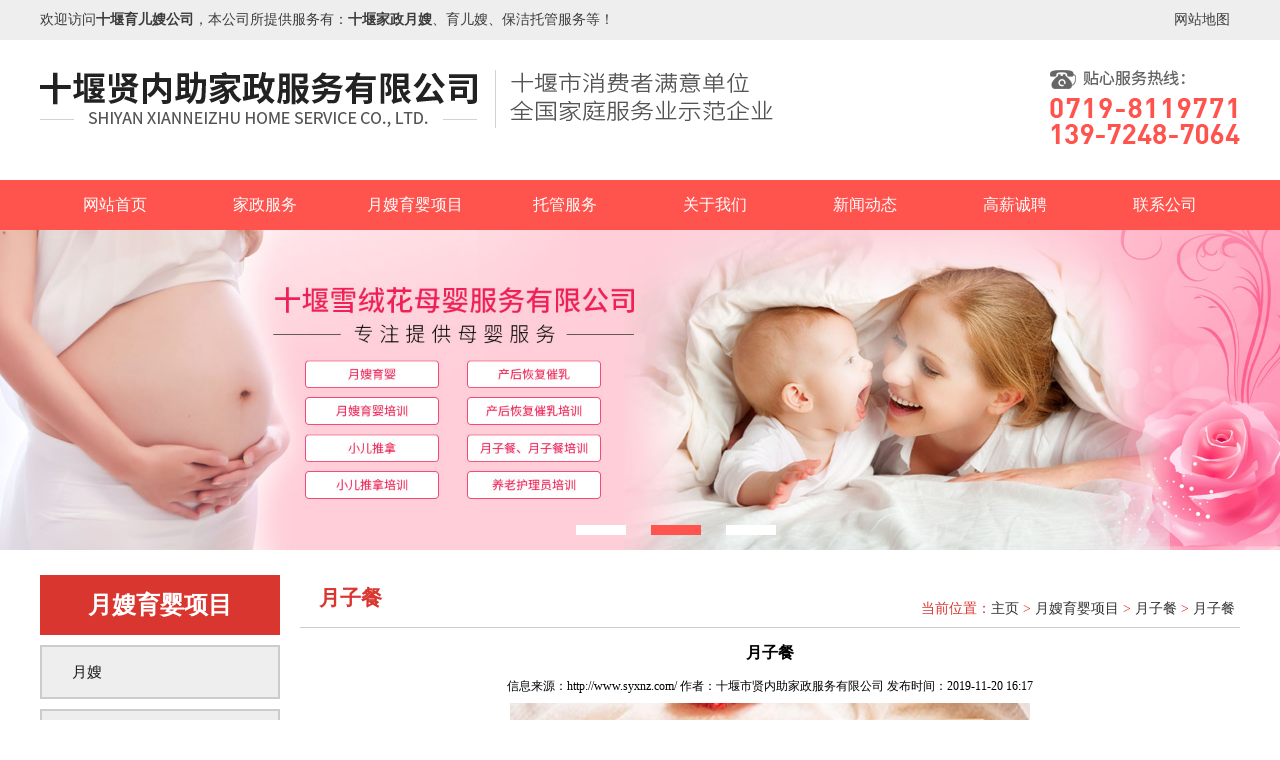

--- FILE ---
content_type: text/html
request_url: http://www.syxnz.com/yzc/475.html
body_size: 3201
content:
<!DOCTYPE html PUBLIC "-//W3C//DTD XHTML 1.0 Transitional//EN" "http://www.w3.org/TR/xhtml1/DTD/xhtml1-transitional.dtd">
<html xmlns="http://www.w3.org/1999/xhtml">
<head>
<meta http-equiv="Content-Type" content="text/html; charset=utf-8" />
<title>月子餐_月子餐_十堰市贤内助家政服务有限公司</title> 
<meta name="description" content="" /> 
<meta name="keywords" content="" />
<link rel="stylesheet" href="http://www.syxnz.com/templets/default/css/style.css">
<script type="text/javascript" src="http://www.syxnz.com/templets/default/js/jquery.min.js"></script>
<script type="text/javascript" src="http://www.syxnz.com/templets/default/js/jquery.SuperSlide.2.1.1.js"></script>
<script type="text/javascript" src="http://www.syxnz.com/templets/default/js/copyright.js"></script>
 </head>
<body>



	<div class="top">
		<div class="main">
			<p>
				欢迎访问<strong>十堰育儿嫂公司</strong>，本公司所提供服务有：<strong>十堰家政月嫂</strong>、育儿嫂、保洁托管服务等！
			</p>
			<ul>
           <li><a href="http://www.syxnz.com/sitemap.xml" rel="nofollow" target="_blank">网站地图</a></li>
			</ul>
		</div>
	</div>
	<div class="head">
		<div class="main">
		<h1>
			<div class="name">
				<img src="http://www.syxnz.com/templets/default/images/name.png" alt="十堰家政月嫂">
			</div>
			</h1>
			<div class="tel">
			 	<img src="http://www.syxnz.com/templets/default/images/tel.png" alt="">
			</div>
		</div>
	</div>
	<div class="nav">
		<ul>
			<li ><a href="http://www.syxnz.com/">网站首页</a></li>
			<li ><a href="http://www.syxnz.com/product/">家政服务</a>
				<ul>
                
					<li>
						<a href="http://www.syxnz.com/wybj/">保洁服务</a>
					</li>
                
					<li>
						<a href="http://www.syxnz.com/jzfw/">深度清洁</a>
					</li>
                
					<li>
						<a href="http://www.syxnz.com/gckh/">保姆服务</a>
					</li>
                
					<li>
						<a href="http://www.syxnz.com/lwpq/">日式收纳</a>
					</li>
                
					<li>
						<a href="http://www.syxnz.com/jzpx/">家政培训</a>
					</li>
                    	
				</ul>
			</li><li ><a href="http://www.syxnz.com/case/">月嫂育婴项目</a>
				<ul>
                
					<li>
						<a href="http://www.syxnz.com/ysyy/">月嫂</a>
					</li>
                
					<li>
						<a href="http://www.syxnz.com/ysyypx/">育婴师</a>
					</li>
                
					<li>
						<a href="http://www.syxnz.com/xetn/">产后修复</a>
					</li>
                
					<li>
						<a href="http://www.syxnz.com/yzc/">月子餐</a>
					</li>
                
					<li>
						<a href="http://www.syxnz.com/yzcpx/">培训服务</a>
					</li>
                    	
				</ul>
			</li><li ><a href="http://www.syxnz.com/team/">托管服务</a>
				<ul>
                
					<li>
						<a href="http://www.syxnz.com/wyfw/">物业服务</a>
					</li>
                
					<li>
						<a href="http://www.syxnz.com/gcbj/">工程保洁</a>
					</li>
                    	
				</ul>
			</li><li ><a href="http://www.syxnz.com/about/" rel="nofollow">关于我们</a>
				<ul>
                
					<li>
						<a href="http://www.syxnz.com/gszz/">公司资质</a>
					</li>
                
					<li>
						<a href="http://www.syxnz.com/gyhd/">党建工会</a>
					</li>
                
					<li>
						<a href="http://www.syxnz.com/yjzx/">公益活动</a>
					</li>
                
					<li>
						<a href="http://www.syxnz.com/px/">领导关怀</a>
					</li>
                
					<li>
						<a href="http://www.syxnz.com/ldgh/">服务团队</a>
					</li>
                    	
				</ul>
			</li><li ><a href="http://www.syxnz.com/news/">新闻动态</a>
				<ul>
                
					<li>
						<a href="http://www.syxnz.com/xwkb/">新闻快报</a>
					</li>
                
					<li>
						<a href="http://www.syxnz.com/jzkt/">家政课堂</a>
					</li>
                    	
				</ul>
			</li><li ><a href="http://www.syxnz.com/job/" rel="nofollow">高薪诚聘</a>
				<ul>
                    	
				</ul>
			</li><li ><a href="http://www.syxnz.com/contact/" rel="nofollow">联系公司</a>
				<ul>
                    	
				</ul>
			</li>  
          
		</ul>
	</div>
	<div id="slideBox" class="banner">
	      <div class="hd">
	        <ul>
	         <li></li>
<li></li>
<li></li>

	        </ul>
	       </div>
	    <div class="bd">
	    <ul>
	      <li><img src="http://www.syxnz.com/uploads/190403/1-1Z4031354292J.jpg" alt="十堰月嫂"/></li>
<li><img src="http://www.syxnz.com/uploads/190401/1-1Z401135545153.jpg" alt="育儿嫂公司"/></li>
<li><img src="http://www.syxnz.com/uploads/191125/1-191125161159552.jpg" alt="育儿嫂价格"/></li>

	    </ul>
	  </div>
	</div>



<div class="clear"></div>
<div class="container">
<div class="con_left">
			<div class="listmenu">
				<div class="tit">
					<p>
						月嫂育婴项目
					</p>
				</div>
				<div class="box">
					<ul>
                    <li >
							<a href="http://www.syxnz.com/ysyy/">月嫂</a>
						</li><li >
							<a href="http://www.syxnz.com/ysyypx/">育婴师</a>
						</li><li >
							<a href="http://www.syxnz.com/xetn/">产后修复</a>
						</li><li >
							<a href="http://www.syxnz.com/yzc/">月子餐</a>
						</li><li >
							<a href="http://www.syxnz.com/yzcpx/">培训服务</a>
						</li>    
					</ul>
				</div>
			</div>


<div class="in_contact">
<div class="in_prokind">公司新闻<span><a href="/news/">>>更多</a></span></div>
<ul class="ul_news">
<li><a href="http://www.syxnz.com/news/845.html">十堰月嫂公司：产后护理....</a></li>
<li><a href="http://www.syxnz.com/xwkb/844.html">好的育儿嫂需具备哪些特....</a></li>
<li><a href="http://www.syxnz.com/news/843.html">坐月子请十堰月嫂有必要....</a></li>
<li><a href="http://www.syxnz.com/news/842.html">十堰育儿嫂公司谈宝宝衣....</a></li>
<li><a href="http://www.syxnz.com/news/841.html">月嫂工作职责有哪些?....</a></li>

</ul>
</div>

<div class="in_contact">
<div class="in_prokind">联系我们<span><a href="/contact/">>>更多</a></span></div>
<div class="in_contactmid">
<img src="http://www.syxnz.com/templets/default/images/cont.png" alt="">
<h3>十堰市贤内助家政服务有限公司</h3>
<p>座机：0719-8119771
<br />
座机：0719-8210897
<br />
手机：13972487064
<br />
地址：十堰市茅箭区五堰街办人民路68号1幢2-3号
<br /></p>
<br />      
</div>
</div>










</div>


<div class="con_right">
<!--公司首页关于我们-->
<div class="l_about">
<div class="in_casetit">月子餐<span class="position">当前位置：<a href='http://www.syxnz.com/'>主页</a> > <a href='http://www.syxnz.com/case/'>月嫂育婴项目</a> > <a href='http://www.syxnz.com/yzc/'>月子餐</a> > <a href="http://www.syxnz.com/yzc/475.html">月子餐</a></span></div>

<div class="main_right_product">
<h4>月子餐</h4>
<p align="center" style="margin-bottom:8px">信息来源：http://www.syxnz.com/  作者：十堰市贤内助家政服务有限公司   发布时间：2019-11-20 16:17</p>
<p align="center" style="margin-bottom:8px" class="productimg"><img src='http://www.syxnz.com/uploads/191120/1-191120161HQ62.jpg' /></p> 
<div class="product_con"></div>
</div>

<div class="fy">上一篇：<a href='http://www.syxnz.com/yzc/474.html'>月子餐</a>   下一篇：没有了 </div>

</div>

</div>
<!--公司首页关于我们-->

</div>

<div class="footer">
		<div class="main">
			<div class="left">
				<div class="name">
					<img src="http://www.syxnz.com/templets/default/images/name02.png" alt="十堰市贤内助家政服务有限公司">
				</div>
				<div class="info">
				<p><font size="1px;">欢迎访问<strong>十堰月嫂公司</strong>，本公司所提供服务有：<strong>十堰育儿嫂</strong>、育儿嫂、月嫂育婴项目等！价格优惠</font></p>
					<p>
					座机：0719-8119771
<br />
座机：0719-8210897
<br />
手机：13972487064
<br />
地址：十堰市茅箭区五堰街办人民路68号1幢2-3号
<br />
						Copyright 2019 © 十堰市贤内助家政服务有限公司  	
					</p>
				</div>
			</div>

			<div class="ewm">
				<img src="http://www.syxnz.com/uploads/190330/1-1Z330143930352.jpg" alt="扫一扫联系我们" >

				<p>
					扫一扫，联系我们！
				</p>
			</div>
		</div>
	</div>
	<script>
		jQuery(".banner").slide({mainCell:".bd ul",autoPlay:true});
		jQuery(".service").slide({titCell:".hd ul",mainCell:".bd ul",autoPage:true,effect:"left",autoPlay:true,vis:3});




		 function mar(id, id1, id2,time){
		 var speed=25; //数字越大速度越慢
		 var tab=document.getElementById(id);
		 var tab1=document.getElementById(id1);
		 var tab2=document.getElementById(id2);


		 tab2.innerHTML=tab1.innerHTML;

		 function Marquee(){
		 if(tab2.offsetWidth-tab.scrollLeft<=0)
		   tab.scrollLeft-=tab1.offsetWidth;
		 else{
		 tab.scrollLeft++;
		 }
		 }
		 var MyMar=setInterval(Marquee,speed);
		 tab.onmouseover=function() {clearInterval(MyMar)};
		 tab.onmouseout=function() {MyMar=setInterval(Marquee,speed)};
		}


		mar("show","list01","list02")

 	</script>
 	<script type="text/javascript" src="http://www.syxnz.com/templets/default/js/version.js"></script>

<script>
(function(){
    var bp = document.createElement('script');
    var curProtocol = window.location.protocol.split(':')[0];
    if (curProtocol === 'https'){
   bp.src = 'https://zz.bdstatic.com/linksubmit/push.js';
  }
  else{
  bp.src = 'http://push.zhanzhang.baidu.com/push.js';
  }
    var s = document.getElementsByTagName("script")[0];
    s.parentNode.insertBefore(bp, s);
})();
</script>
<script>
var _hmt = _hmt || [];
(function() {
  var hm = document.createElement("script");
  hm.src = "https://hm.baidu.com/hm.js?69ae58024bccb18aa5a274d8c80cc50a";
  var s = document.getElementsByTagName("script")[0]; 
  s.parentNode.insertBefore(hm, s);
})();
</script>


</body>
</html>

--- FILE ---
content_type: text/css
request_url: http://www.syxnz.com/templets/default/css/style.css
body_size: 4755
content:
*{margin: 0px;padding: 0px;}
body{min-width:1200px;background:#ffffff;background-image:url();background-repeat:repeat-x;background-position:0px 0px;margin:0px;padding:0px;text-decoration:none;font-size: 12px;font-variant:normal;font-family: "微软雅黑";}/*为部分带全站背景图准备可以将背景图或背景色部分删除掉*/
a:link,a:visited,a:hover,a:active{text-decoration:none;}
a{text-decoration: none;}
li{list-style-type:none;}
ul,ol{list-style-type: none;list-style-image: none;}
/*清除浮动*/
 

.main{
	width: 1200px;
	margin:0 auto;
}
.top{
	width: 100%;
	height: 40px;
	background: #eeeeee;
}
.top p{
	float: left;
	font-size: 14px;
	color:#3c3c3c;
	line-height: 40px;
}
.top ul{
	float: right;
	height: 40px;
	overflow: hidden;
}
.top ul li{
	float: left;
	padding-right: 10px;
	padding-left: 10px;
	line-height: 40px;
	position: relative;
}
.top ul li:after{
	content: "";
	width: 1px;
	height: 14px;
	position: absolute;
	right: 0;
	top: 50%;
	margin-top: -7px;
	background: #6d6d6d;
}
.top ul li a{
	color:#3c3c3c;
	font-size: 14px;
}
.top ul li:last-child:after{
	width: 0;
	height: 0;
	overflow: hidden;
}
.head{
	width: 100%;
	height:140px;
	overflow: hidden;
}
.head .name{
	float: left;
	margin-top: 30px;
}
.head .tel{
	margin-top: 30px;
	float: right;
}
.nav{
	width: 100%;
	height: 50px;
	background:#ff534d;
}
.nav ul{
	width: 1200px;
	margin:0 auto;
	height: 50px;
 
}
.nav ul li{
	float: left;
	width: 150px;
	height: 50px;
	text-align: center;
	position: relative;
	line-height: 50px;
}
.nav ul li a{
	color:#fff;
	font-size: 16px;
}
.nav ul li:hover{
	background:#da3630;
}
.nav ul li:hover ul{
	display: block;
}
.nav ul li ul{
	position: absolute;
	left: 0;
	width: auto;
	background: #da3630;
	height: auto;
	overflow: hidden;
	width: 100%;
	z-index: 100;
	display: none;
	top: 50px;
	 
}
.nav ul li ul li{
	line-height: 45px;
	border-bottom: 1px solid #ff534d;
	height: 45px;
	padding: 0;
	text-align: center;
	width:116px;
	margin-left: 13px;
	
}
.nav ul li ul li:last-child{
	margin-bottom: 20px;
}
.nav ul li ul li a{
	font-size: 14px;
}
.banner{ 
	max-width: 1920px;
	margin:0 auto; 
	overflow:hidden; 
	position:relative; 
 
}
.banner .hd{
 height:15px; 
 overflow:hidden; 
 position:absolute; 
 left:45%; 
 bottom:10px; 
 z-index:1; 
}
.banner .hd ul{
 overflow:hidden; 
 zoom:1; 
 float:left; 

}
.banner .hd ul li{
 float:left; 
 margin-right:25px;  
 width:50px; 
 height:10px; 
 line-height:14px; 
 text-align:center; 
 cursor:pointer;
 background: #fff;
 
}
.banner .hd ul li.on{
 background:#ff534d; 
  
}
.banner .bd{
 position:relative; 
  z-index:0; 
  width: 100%; 
}
.banner .bd li{
 zoom:1; 
 vertical-align:middle; 
}
.banner .bd img{
	width:100%; 
	display:block; 
}
.banner .prev,
.banner .next{
 position:absolute; 
 left:3%; 
 top:50%;
 margin-top:-3%;
 display:block; 
 width:32px;
 height:40px;  
 filter:alpha(opacity=50);opacity:0.5;   
}
.banner .next{
 left:auto; right:3%; 
 background-position:8px 5px; 
}
.banner .next {
	font-size: 
	58px;color:#fff;
}
.banner .prev{
	font-size: 
	58px;color:#fff;
}
.banner .prev:hover,
.banner .next:hover{
	filter:alpha(opacity=100);opacity:1;  
}
.banner .prevStop{ 
	display:none;  
}
.banner .nextStop{ display:none;  
}



.item{
	width: 1100px;
	margin: 0 auto;
	height: auto;
	overflow: hidden;
	margin-top: 35px;
}
.title{
	width: 1100px;
	margin: 0 auto;
	background: url(../images/title.png)no-repeat center;
}
.title p{
	color:#ff534d;
	font-size: 22px;
	text-align: center;
}
.title span{
	display: block;
	text-align: center;
	text-transform: uppercase;
	margin-top: 5px;
	font-size: 14px;
	color:#666666;
	text-align: center;
}

.item .list{
	width: 100%;
	height: auto;
	overflow: hidden;
	margin-top: 20px;
}
.item .list ul{
	margin-left: -10px;
}
.item .list ul li{
	float: left;
	width: 107px;
	height: 44px;
	border: 3px solid #c9c9c9;
	text-align: center;
	line-height: 44px;
	margin-left: 10px;
	margin-bottom: 10px;
}

.item .list ul li a{
	color:#333333;
	font-size: 15px;
}

.item .list ul li:hover{
	background: #ff534d;
	border: 3px solid #ff534d;
}
.item .list ul li:hover a{
	color:#fff;
}


.item .pic{
	width: 100%;
	height: auto;
	overflow: hidden;
	margin-top: 15px;
}
.item .pic ul {
	margin-left: -20px;
}

.item .pic ul li{
	float: left;
	width: 260px;
	height: auto;
	overflow: hidden;
	margin-bottom: 10px;
	margin-left: 20px;
}
.item .pic ul li img{
	display: block;
	width: 250px;
	height: 190px;
	border: 1px solid #dcdcdc;
	padding: 4px;
}

.item .pic ul li p{
	width: 100%;
	height: 30px;
	line-height: 30px;
	text-align: center;
	font-size: 15px;
	color:#555555;
	white-space: nowrap;
    text-overflow: ellipsis;
    overflow: hidden;
}
.item .pic ul li:hover img{
	border: 1px solid #ff534d;
}

.item .pic ul li:hover p{
	color:#ff534d;
}


.service{
	width: 1100px;
	margin: 0 auto;
	height: auto;
	overflow: hidden;
	margin-top: 30px;
}
.service .bd{
	width: 100%;
	height: auto;
	overflow: hidden;
}
.service .bd ul li{
	float: left;
	width: 350px;
	height: auto;
	overflow: hidden;
	margin-right: 22px;
}

.service .bd ul li img{
	display: block;
	width: 340px;
	height: 238px;
	border: 1px solid #dcdcdc;
	padding: 4px;
}

.service .bd ul li p{
	width: 100%;
	text-align: center;
	font-size: 15px;
	line-height:40px;
	text-align: center;
	 white-space: nowrap;
    text-overflow: ellipsis;
    overflow: hidden;
    color:#333333;
}

.service .hd{
	display: table;
	margin:0 auto;
	margin-top: 15px;
}
.service .hd ul li{
	float: left;
	width: 15px;
	height: 15px;
	border-radius: 50%;
	background: #dcdcdc;
	margin: 0 8px;
	line-height: 50px;
	overflow: hidden;
}
.service .hd ul .on{
	background: #ff534d;
}


.team{
	width: 100%;
	overflow: hidden;
	background: #eee;
	height: 371px;
	margin-top: 30px;
}
.team .tit{
	float: left;

}

.team .tit img{
	display: block;
	width: 410px;
	height: 371px;
}
.team .show{
	width: 660px;
	float: right;
	overflow: hidden;
	height: auto;
	margin-top: 20px;
	margin-right: 10px;
}

.team .show .box{
	width: 800%;
}
.team .show .pic{
	float: left;
}
.team .show ul li{
	float: left;
	width: 260px;
	height: 330px;
	margin-left: 18px;
	border-radius: 10px;
	background: #ff534d;
}
.team .show ul li h4{
	width: 224px;
	margin: 0 auto;
	height: 32px;
	margin-top: 15px;
	overflow: hidden;
	border-bottom: 1px solid #d61d17;
	color:#fff;
	text-align: center;
	font-weight: normal;
	font-size: 20px;
}

.team .show ul li .info{
	width: 224px;
	margin: 0 auto;
	height: 210px;
	overflow: hidden;
	margin-top: 15px;
}
.team .show ul li .info p{
	color:#fff;
	font-size: 14px;
	line-height: 26px;
}
.team .show ul li  a{
	display: block;
	width: 215px;
	border-radius: 8px;
	margin: 0 auto;
	margin-top: 10px;
	line-height: 30px;
	height: 30px;
	background: #fff;
	text-align: center;
	font-size: 13px;
	color:#555555;
}


.about{
	width: 1100px;
	margin: 0 auto;
	height: auto;
	overflow: hidden;
	margin-top: 40px;
}

.about .bd{
	width: 100%;
	height: 310px;
	position: relative;
	background: #ff534d;
	margin-top: 20px;
}

.about .pic{
	float: left;
	width: 573px;
	height: 310px;
}
.about .pic img{
	display: block;
	width: 573px;
	height: 310px;
}

.about .intro{
	width: 593px;
	height: 268px;
	position:absolute;
	z-index: 100;
	background: rgba(255,255,255,0.5);
	float: right;
	top: 20px;
	border: 1px solid #ffe3e3;
	right: 15px;
}

.about .intro .info{
	width: 555px;
	margin: 0 auto;
	height: 210px;
	overflow:auto;
	margin-top: 20px;
}

.about .intro .info p{
	color:#000000;
	font-size: 15px;
	line-height: 26px;
}

.about .intro a{
	display: block;
	float: right;
	color:#000000;
	font-size: 13px;
	margin-right: 20px;
}
.about .intro hr{
	float: left;
	width: 100px;
	margin-right: 5px;
	background: #434343;
	border: none;
	height: 1px;
	margin-top: 8px;
}


.news{
	width: 1100px;
	margin: 0 auto;
	height: auto;
	overflow: hidden;
	margin-top: 35px;
}

.news .left{
	float: left;
	width: 460px;
	height: auto;
	overflow: hidden;
	margin-top: 25px;
	position: relative;
}
.news .left img{
	display: block;
	width: 460px;
	height: 340px;
}
.news .left div{
	width: 100%;
	height: 50px;
	position: absolute;
	left: 0;
	bottom: 0;
	background: rgba(0,0,0,.6);
}

.news .left div p{
	line-height: 50px;
	color:#fff;
	font-size: 16px;
	float: left;
	margin-left: 10px;
	 white-space: nowrap;
    text-overflow: ellipsis;
    overflow: hidden;

	width: 355px;
}

.news .left div span{
	display: block;
	float: right;
	margin-right: 10px;
	color:#fff;
	font-size: 12px;
	line-height: 50px;
}

.news  ul{
	float: right;
	width: 626px;
	height: auto;
	overflow: hidden;
	margin-top: 25px;
}
.news  ul li{
	width: 100%;
	height: 60px;
	background: #exlrd;
	margin-bottom: 10px;
}
.news  ul li span{
	display: block;
	width: 60px;
	text-align: center;
	line-height: 60px;
	background: #ff534d;
	float: left;
	height: 60px;
	color:#fff;
	font-size: 30px;
}


.news  ul li  h4{
	font-size: 16px;
	color:#555555;
	font-weight: normal;
	width: 420px;
	 white-space: nowrap;
    text-overflow: ellipsis;
    overflow: hidden;
	float: left;
	line-height: 60px;
	margin-left: 15px;
}

.news  ul li p{
	display: block;
	float: right;
	color:#999999;
	line-height: 60px;
	margin-right: 10px;
	font-size: 12px;
}

.news  ul li:hover h4{
	text-decoration: underline;
	color:#ff534d;
}


.contact{
	width: 1100px;
	height: 400px;
	margin: 0 auto;
	background: url(../images/bg02.png)no-repeat center;
}
.contact .left{
	float: left;
	width: 350px;
	margin-top: 45px;
	margin-left: 350px;
}
.contact .left .tit img{
	display: block;
}


.contact .left  .info{
	width: 100%;
	height: auto;
	overflow: hidden;
	margin-top: 20px;
}
.contact .left  .info p{
	color:#333333;
	font-size: 15px;
	line-height: 30px;
}

.contact .left .ewm{
	width: 100%;
	height: auto;
	width: 250px;
	overflow: hidden;
	margin-top: 20px;
}
.contact .left .ewm img{
	display: block;
	width: 115px;
	height: 115px;
	float: left;
}
.contact .left .ewm img:last-child{
	float: right;
}

.contact .mssg{
	width: 318px;
	height: 348px;
	border: 1px solid #ff534d;
	background:#f18b8d;
	float: right;
	margin-top: 25px;
	margin-right: 25px;
}
.contact .mssg .tit{
	margin: 0 auto;
	display: table;
	margin-top: 15px;

}
.contact .mssg .tit img{
	display: block;
}
.contact .mssg  form{
	width: 290px;
	height: auto;
	overflow: hidden;
	margin: 0 auto;
	height: auto;
	overflow: hidden;
	margin-top: 10px;
}
.contact .mssg  form ul li {
	height: auto;
	overflow: hidden;
	width: 100%;
	margin-top: 7px;
}

.contact .mssg  form ul li p{
	color:#fff;
	font-size: 14px;
	text-align: right;
	width: 70px;
	float: left;
	line-height: 30px;
}
.contact .mssg  form ul input{
	width: 215px;
	height: 28px;
	border: 1px solid #dcdcdc;
	outline: none;
	background: #fff;
	float: left;
}
.contact .mssg  form ul textarea{
	width: 215px;
	height: 60px;
	outline: none;
	border: 1px solid #dcdcdc;
	background: #fff;
	float: left;
}

.contact .mssg  form .btn{
	width: 280px;
	height: 45px;
	background: #de1911;
	color:#fff;
	border: none;
	border-radius: 5px;
 	float: right;
 	margin-top: 8px;
}

.links{
	width: 100%;
	height: 60px;
	background: #ff534d;
	margin-top: 50px;
}
.links .tit{
	float: left;
}

.links .tit img{
	display: block;
}
.links ul{
	float: right;
	width: 1010px;
	height: 40px;
	overflow: hidden;
	margin-top: 10px;
}

.links ul li{
	float: left;
	padding: 0 10px;
	height: 20px;
	line-height: 20px;
	position: relative;
}
.links ul li:after{
	content: "";
	width: 1px;
	height: 14px;
	position: absolute;
	right: 0;
	top: 50%;
	background: #fff;
	margin-top: -7px;
}

.links ul li a{
	color:#fff;
	font-size: 13px;
}


.footer{
	width: 100%;
	height: 240px;
	background: #ff9597;
	float:left;
}
.footer .left{
	float: left;
	width: 580px;
	height: auto;
	overflow: hidden;
}
.footer .name{
	margin-top: 25px;
}

.footer .info{
	margin-top: 10px;
}
.footer .info p{
	color:#000000;
	font-size: 14px;
	line-height: 22px;
}

.footer  .ewm{
	float: right;
	width: 180px;
	height: auto;
	overflow: hidden;
	background: #fff;
	margin-top: 20px;
}
.footer .ewm img{
	display: block;
	width: 170px;
	height: 170px;
	margin: 5px;
 	margin-bottom: 0;
}
.footer .ewm  p{
	text-align: center;
	color:#555555;
	font-size: 16px;
	line-height: 30px;
}

.container{ width:1200px; margin:20px auto; }
.con_left{ width:240px; float:left; margin-right:20px; margin-bottom:50px; margin-top:-20px;}
.con_right{ width:940px; float:left; margin-bottom:30px;}
.l_about{ width:100%; float:left;}
.in_prokind{ width:228px; padding-left:10px; height:40px;line-height:40px; color:#da3630; font-size:18px; background:#e9e9e9; font-weight:bold; border-bottom:1px solid #ccc;  position:relative;}
.in_prokind span{ position:absolute; right:12px; top:0px; font-size:13px;}
.in_prokind span a:link{ color:#333;}
.in_prokind span a:visited{ color:#333;}
.in_prokind span a:hover{ color:#000;}
.in_casetit{ width:98%; padding-left:2%; height:57px;  line-height:57px;font-size:21px; font-weight:bold; color:#da3630; text-align:left; position:relative; border-bottom:#ccc 1px solid;}
.position{ position:absolute; right:5px; top:10px; font-size:14px; font-weight:normal;}
.position a:link{ color:#333;}
.position a:visited{ color:#333;}
.position a:hover{ color:#4b9b04;}
.ul_news{ width:100%; margin:0px auto; background:#f0f0f0; padding-bottom:10px; border-bottom:#e9e9e9 2px solid; }
.ul_news li{ width:220px; padding-left:20px; font-size:13px; height:32px; line-height:32px; border-bottom:#bfbfbf 1px dotted; color:#1d1d1d; background:url(../images/jt.gif) no-repeat 5px;}
.in_contact{width:238px; margin-top:10px; float:left; color:#333; border:#ccc 1px solid;}
.in_contact p{ width:230px; font-size:14px; line-height:24px; padding-left:5px; padding-right:5px;}
.in_contactmid{ background:#f0f0f0;padding-bottom:10px;border-bottom:#e9e9e9 2px solid;  }
.in_contactmid h3{line-height:28px; font-size:16px;padding-left:5px;color:#1b242d;}
.in_contactmid img{ margin-top:10px; width:100%;}
.clear{ clear:both;}
.index_aboutimg{ width:193px; margin:10px; float:left;}
.index_aboutcont{ width:422px;float:left; margin-top:10px; line-height:24px; }
.index_aboutcont p{ text-indent:2em; font-size:13px; color:#3e3e3e; font-weight:bold;}
.main_right_product,.main_case{ width:100%; margin:0px auto;}
.main_right_product ul,.main_case ul{ margin:0px; padding:0px; width:110%; }
.main_right_product ul li{ list-style:none; width:310px; height:240px;  float:left; margin-top:10px; margin-right:11px; }
.main_case ul li{ list-style:none; width:310px; height:270px;  float:left; margin-top:10px; margin-right:11px; }
.p_name{ text-align:center; line-height:30px; font-size:14px;}
.main_right_product ul li img{width:280px; height:200px; padding:5px;border:#eee 1px solid;}
.main_case ul li img{width:280px; height:230px; padding:5px;border:#eee 1px solid;}
.main_right_product ul li a:link,.main_case ul li a:link{ color:#444; text-decoration:none;}
.main_right_product ul li a:visited,.main_case ul li a:visited{ color:#444; text-decoration:none;}
.main_right_product ul li a:hover,.main_case ul li a:hover{ color:#da3630; text-decoration:none;}
.product_con{ width:100%;} 
.product_con img,.productimg img{ text-align:center; margin:0px auto;}
.index_newscont{ width:100%; margin:10px auto;}
.index_newscont ul li{ height:42px; line-height:42px; border-bottom:#CCC 1px dotted; font-size:13px;  background:url(../images/jt.gif) no-repeat 5px; padding-left:25px; position:relative;}
.news_time{ position:absolute; right:0px; top:0px;}
.index_newscont ul li a:link,.ul_news li a:link{ color:#3e3e3e;;}
.index_newscont ul li a:visited,.ul_news li a:visited{ color:#3e3e3e;}
.index_newscont ul li a:hover,.ul_news li a:hover{ color:#da3630;}
.nav ul li.m_hover {background: #da3630;}
.index_newscont h4,.main_right_product h4{ font-size:16px; text-align:center; line-height:50px;}
.newscontent{ font-size:16px; line-height:24px;}
.listmenu .tit{
	width: 240px;
	height: 60px;
	background:#da3630;
}
.listmenu .tit p{
	color:#fff;
	font-size: 24px;
	text-align: center;
	line-height: 60px;
	font-weight: bold;
}
 .listmenu{
	float: left;
	width: 240px;
	height: auto;
	overflow: hidden;
	margin-top: 25px;
}
 .listmenu ul li{
	width: 236px;
	height: 50px;
	background: #eeeeee;
	line-height: 50px;
	text-indent: 30px;
	margin-bottom: 2px;
	margin-top:10px;
	border:#ccc 2px solid;

}
.listmenu ul li a{
	color:#1a1a1a;
	font-size: 15px;
}
.listmenu ul li:hover{
	background: #ff534d;
}
.listmenu ul li.m_hover{
	background: #ff534d;
}
.listmenu ul li:hover a,.listmenu ul li.m_hover a{
	color:#fff;
}
.listmenu  .tel img{
	display: block;
}

/*分页*/
.xlr_pages,.fy{width:100%; height:24px; line-height:24px; font-size:14px;text-align:center; float:left; margin-top:10px; margin-bottom:10px;}
.xlr_pages ul{ width:100%; margin:0px auto; height:24px;text-align:center;}
.pagelist li{  text-decoration:none; margin-right:1px;display:inline-block; border:#CCC 1px solid; padding:0px 8px; border-radius:3px;}
.thisclass{ background:#da3630; color:#FFF;}
.pagelist li select{ margin:3px;}
.pagelist li a:link,.fy a:link{ color:#000; text-decoration:none;}
.pagelist li a:visited,.fy a:visited{ color:#000; text-decoration:none;}
.pagelist li a:hover,.fy a:hover{ color:#da3630; text-decoration:none;}
.footer .right .info a{ color:#FFF;}

/*留言*/
.message{width:100%; height:600px; /*background:#eee;*/ margin-left:50px;}
.message  span{ width:100%; height:60px; line-height:60px;float:left; color:#000; text-align:center; font-size:30px;}
.message p{font-size:15px; color:#999; text-align:center;}
   
 .message_left{float:left;width:40%;height:34px;line-height:34px;font-size:14px;color:#777777;text-align:left;border-color:#333333;border-style:none;clear:both; margin-top:8px; }
.message_right{float:left;width:90%;height:24px;line-height:24px;background-color:#eee;font-size:14px;color:#777777;text-align:left;padding:4px;border:1px;border-color:#aaa;border-style:dashed;}
   
   .area_message{float:left;width:90%;height:122px;line-height:24px;background-color:#eeeeee;background-image:none;font-size:14px;color:#777777;text-align:left;padding:4px;font-family:Microsoft YaHei;border:1px;border-color:#aaa;border-style:dashed;}
   
   .sub_message{float:left; width:92%;height:40px;line-height:40px;background-color:#da3630;color:#FFFFFF;text-align:center;border:1px;border-color:transparent;margin-top:20px;}

--- FILE ---
content_type: application/javascript
request_url: http://www.syxnz.com/templets/default/js/version.js
body_size: 910
content:
	 	(function(window) {
	 	    var theUA = window.navigator.userAgent.toLowerCase();
	 	    if ((theUA.match(/msie\s\d+/) && theUA.match(/msie\s\d+/)[0]) || (theUA.match(/trident\s?\d+/) && theUA.match(/trident\s?\d+/)[0])) {
	 	        var ieVersion = theUA.match(/msie\s\d+/)[0].match(/\d+/)[0] || theUA.match(/trident\s?\d+/)[0];
	 	        if (ieVersion <= 9) {
	 	        	var str = "你的浏览器版本太low了\n已经和时代脱轨了:(";
	 	            var str2 = "推荐使用:谷歌、火狐或其他双核浏览器";
	 	            var str3 = "如果是使用双核浏览器，请切换到极速模式";
	 	            var str4 = "本网页由鑫灵锐网建部负责开发制作\n 武汉鑫灵锐信息技术有限公司专业为企业提供专业网络应用服务 \n相关内容及生态你可以通过官网了解更多"+ "<a href='http://www.lrhold.net' target='_blank' style='color:#000;text-decoration: none;'>http://www.lrhold.net</a>" 
	 	            document.writeln("<pre style='text-align:center;color:#fff;background-color:#e6e6e6; height:100%;border:0;position:fixed;top:0;left:0;width:100%;z-index:1234'>" + 
	 	            "<h4 style='padding-top:200px;margin:0;font-size:14px;line-height:22px;color:#4e4e4e;'>" + str + "</h4>"+ 
	 	            "<h4 style='margin:3px;font-size:12px;line-height:22px;color:#4e4e4e;'>" + str2 + "<br/></h4>"+ 
	 	            "<h4 style='margin:3px;font-size:14px;line-height:22px;color:#4e4e4e;'>" + str3 + "<br/></h4></pre>");
	 	            document.execCommand("Stop");
	 	        };
	 	    }
	 	})(window);